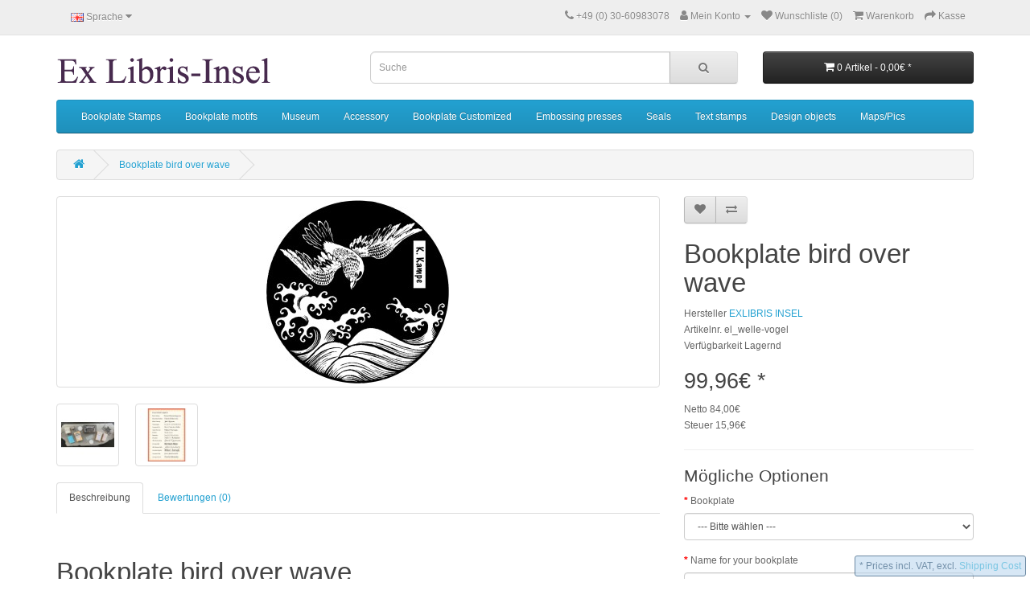

--- FILE ---
content_type: text/html; charset=utf-8
request_url: https://www.exlibris-insel.de/shop/bookplate-bird-wave
body_size: 9830
content:
<!DOCTYPE html>
<!--[if IE]><![endif]-->
<!--[if IE 8 ]><html dir="ltr" lang="de" class="ie8"><![endif]-->
<!--[if IE 9 ]><html dir="ltr" lang="de" class="ie9"><![endif]-->
<!--[if (gt IE 9)|!(IE)]><!-->
<html dir="ltr" lang="de">
<!--<![endif]-->
<head>
<meta charset="UTF-8" />
<meta name="viewport" content="width=device-width, initial-scale=1">
<meta http-equiv="X-UA-Compatible" content="IE=edge">
<title>Bookplate bird over wave (el welle-vogel) by www.exlibris-insel.de/shop</title>
<base href="https://www.exlibris-insel.de/shop/" />

<meta name="robots" content="index">			
			
<meta name="description" content="Here you will find from our category animals and art our bookplate bird over wave." />
<meta name="keywords" content= "bookplates, exlibris, stamps, birds, animals, waves, sea, japan" />
<link href="catalog/view/javascript/bootstrap/css/bootstrap.min.css" rel="stylesheet" media="screen" />
<link href="catalog/view/javascript/font-awesome/css/font-awesome.min.css" rel="stylesheet" type="text/css" />


<link href="catalog/view/theme/default/local_font/local_font.min.css" rel="preload" as="style" crossorigin />

<link href="catalog/view/theme/default/stylesheet/stylesheet.css" rel="stylesheet">
<link href="catalog/view/javascript/cookieconsent/cookieconsent.css" rel="stylesheet" media="print" onload="this.media='all'">
<link href="catalog/view/javascript/jquery/magnific/magnific-popup.css" type="text/css" rel="stylesheet" media="screen" />
<link href="catalog/view/javascript/jquery/datetimepicker/bootstrap-datetimepicker.min.css" type="text/css" rel="stylesheet" media="screen" />
<link href="catalog/view/javascript/jquery/swiper/css/swiper.min.css" type="text/css" rel="stylesheet" media="screen" />
<link href="catalog/view/javascript/jquery/swiper/css/opencart.css" type="text/css" rel="stylesheet" media="screen" />
<link href="catalog/view/javascript/jquery/owl-carousel/owl.carousel.css" type="text/css" rel="stylesheet" media="screen" />
<link href="catalog/view/theme/default/stylesheet/legal.css" type="text/css" rel="stylesheet" media="screen" />
  <link href="https://www.exlibris-insel.de/shop/bookplate-bird-wave" rel="canonical" />
  <link href="https://www.exlibris-insel.de/shop/image/catalog/katze.jpg" rel="icon" />
<script src="catalog/view/javascript/jquery/jquery-3.6.0.min.js" type="text/javascript"></script>
<script src="catalog/view/javascript/bootstrap/js/bootstrap.min.js" type="text/javascript"></script>
<script src="catalog/view/javascript/common.js" type="text/javascript"></script>
<script src="catalog/view/javascript/jquery/magnific/jquery.magnific-popup.min.js" type="text/javascript"></script>
<script src="catalog/view/javascript/jquery/datetimepicker/moment/moment.min.js" type="text/javascript"></script>
<script src="catalog/view/javascript/jquery/datetimepicker/moment/moment-with-locales.min.js" type="text/javascript"></script>
<script src="catalog/view/javascript/jquery/datetimepicker/bootstrap-datetimepicker.min.js" type="text/javascript"></script>
<script src="catalog/view/javascript/jquery/swiper/js/swiper.jquery.min.js" type="text/javascript"></script>
<script src="catalog/view/javascript/jquery/owl-carousel/owl.carousel.min.js" type="text/javascript"></script>

			<link rel="stylesheet" href="catalog/view/javascript/jquery.cluetip.css" type="text/css" />
			<script src="catalog/view/javascript/jquery.cluetip.js" type="text/javascript"></script>
			
			<script type="text/javascript">
				$(document).ready(function() {
				$('a.title').cluetip({splitTitle: '|'});
				  $('ol.rounded a:eq(0)').cluetip({splitTitle: '|', dropShadow: false, cluetipClass: 'rounded', showtitle: false});
				  $('ol.rounded a:eq(1)').cluetip({cluetipClass: 'rounded', dropShadow: false, showtitle: false, positionBy: 'mouse'});
				  $('ol.rounded a:eq(2)').cluetip({cluetipClass: 'rounded', dropShadow: false, showtitle: false, positionBy: 'bottomTop', topOffset: 70});
				  $('ol.rounded a:eq(3)').cluetip({cluetipClass: 'rounded', dropShadow: false, sticky: true, ajaxCache: false, arrows: true});
				  $('ol.rounded a:eq(4)').cluetip({cluetipClass: 'rounded', dropShadow: false});  
				});
			</script>
			

				
<meta property="og:type" content="product"/>
<meta property="og:title" content="Bookplate bird over wave"/>
<meta property="og:image" content="https://www.exlibris-insel.de/shop/image/cache/cache/1-1000/378/main/7134-ex-libris-vogel-uber-wellenexlibris-stempelel-welle-vogel-378-0-1-500x500.jpg"/>
<meta property="og:url" content="https://www.exlibris-insel.de/shop/bookplate-bird-wave"/>
<meta property="og:description" content="Here you will find from our category animals and art our bookplate bird over wave."/>
<meta property="product:price:amount" content="99,96"/>
<meta property="product:price:currency" content="EUR"/>
				<script type="application/ld+json">
				{ "@context" : "http://schema.org",
				  "@type" : "Organization",
				  "name" : "EXLIBRIS INSEL",
				  "url" : "https://www.exlibris-insel.de/shop/",
				  "logo" : "https://www.exlibris-insel.de/shop/image/catalog/exlibris-logo.png",
				  "contactPoint" : [
					{ "@type" : "ContactPoint",
					  "telephone" : "+49 (0) 30-60983078",
					  "contactType" : "customer service"
					} ] }
				</script>
							
</head>
<body class="product-product-378">
<nav id="top">
  <div class="container">
        <div class="pull-left">
<form action="https://www.exlibris-insel.de/shop/index.php?route=common/language/language" method="post" enctype="multipart/form-data" id="form-language">
  <div class="btn-group">
    <button class="btn btn-link dropdown-toggle" data-toggle="dropdown">
                    <img src="catalog/language/en-gb/en-gb.png" alt="English" title="English">
            <span class="hidden-xs hidden-sm hidden-md">Sprache</span> <i class="fa fa-caret-down"></i></button>
    <ul class="dropdown-menu">
            <li><button class="btn btn-link btn-block language-select" type="button" name="de-DE"><img src="catalog/language/de-DE/de-DE.png" alt="Deutsch" title="Deutsch" /> Deutsch</button></li>
            <li><button class="btn btn-link btn-block language-select" type="button" name="en-gb"><img src="catalog/language/en-gb/en-gb.png" alt="English" title="English" /> English</button></li>
          </ul>
  </div>
  <input type="hidden" name="code" value="" />
  <input type="hidden" name="redirect" value="https://www.exlibris-insel.de/shop/bookplate-bird-wave" />
</form>
</div>
    <div id="top-links" class="nav pull-right">
      <ul class="list-inline">
        <li><a href="https://www.exlibris-insel.de/shop/index.php?route=information/contact"><i class="fa fa-phone"></i></a> <span class="hidden-xs hidden-sm hidden-md">+49 (0) 30-60983078</span></li>
        <li class="dropdown"><a href="https://www.exlibris-insel.de/shop/index.php?route=account/account" title="Mein Konto" class="dropdown-toggle" data-toggle="dropdown"><i class="fa fa-user"></i> <span class="hidden-xs hidden-sm hidden-md">Mein Konto</span> <span class="caret"></span></a>
          <ul class="dropdown-menu dropdown-menu-right">
                        <li><a href="https://www.exlibris-insel.de/shop/index.php?route=account/register">Registrierung</a></li>
            <li><a href="https://www.exlibris-insel.de/shop/index.php?route=account/login">Anmelden</a></li>
                      </ul>
        </li>
        <li><a href="https://www.exlibris-insel.de/shop/index.php?route=account/wishlist" id="wishlist-total" title="Wunschliste (0)"><i class="fa fa-heart"></i> <span class="hidden-xs hidden-sm hidden-md">Wunschliste (0)</span></a></li>
        <li><a href="https://www.exlibris-insel.de/shop/index.php?route=checkout/cart" title="Warenkorb"><i class="fa fa-shopping-cart"></i> <span class="hidden-xs hidden-sm hidden-md">Warenkorb</span></a></li>
        <li><a href="https://www.exlibris-insel.de/shop/index.php?route=checkout/checkout" title="Kasse"><i class="fa fa-share"></i> <span class="hidden-xs hidden-sm hidden-md">Kasse</span></a></li>
      </ul>
    </div>
  </div>
</nav>
<header>
  <div class="container">
    <div class="row">
      <div class="col-sm-4">
        <div id="logo">
                    <a href="https://www.exlibris-insel.de/shop/"><img src="https://www.exlibris-insel.de/shop/image/catalog/exlibris-logo.png" title="EXLIBRIS INSEL" alt="EXLIBRIS INSEL" class="img-responsive" /></a>
                  </div>
      </div>
      <div class="col-sm-5"><div id="search" class="input-group">
  <input type="text" name="search" value="" placeholder="Suche" class="form-control input-lg" />
  <span class="input-group-btn">
    <button type="button" class="btn btn-default btn-lg"><i class="fa fa-search"></i></button>
  </span>
</div>      </div>
      <div class="col-sm-3"><div id="cart" class="btn-group btn-block">
  <button type="button" data-toggle="dropdown" data-loading-text="Lade .." class="btn btn-inverse btn-block btn-lg dropdown-toggle"><i class="fa fa-shopping-cart"></i> <span id="cart-total">0 Artikel - 0,00€&nbsp;*</span></button>
  <ul class="dropdown-menu pull-right">
        <li>
      <p class="text-center">Warenkorb ist noch leer.</p>
    </li>
      </ul>
</div>
</div>
    </div>
  </div>
</header>
<div class="container">
  <nav id="menu" class="navbar">
    <div class="navbar-header"><span id="category" class="visible-xs">Kategorien</span>
      <button type="button" class="btn btn-navbar navbar-toggle" data-toggle="collapse" data-target=".navbar-ex1-collapse"><i class="fa fa-bars"></i></button>
    </div>
    <div class="collapse navbar-collapse navbar-ex1-collapse">
      <ul class="nav navbar-nav">
                        <li class="dropdown"><a href="https://www.exlibris-insel.de/shop/bookplate-stamps" class="dropdown-toggle" data-toggle="dropdown">Bookplate Stamps</a>
          <div class="dropdown-menu">
            <div class="dropdown-inner">
                            <ul class="list-unstyled">
                                <li><a href="https://www.exlibris-insel.de/shop/bookplate-stamps/bookplate-stamps-page1">Bookplates page 1</a></li>
                                <li><a href="https://www.exlibris-insel.de/shop/bookplate-stamps/bookplate-stamps-page2">Bookplates page 2</a></li>
                                <li><a href="https://www.exlibris-insel.de/shop/bookplate-stamps/bookplate-stamps-page3">Bookplates page 3</a></li>
                                <li><a href="https://www.exlibris-insel.de/shop/bookplate-stamps/bookplate-stamps-page4">Bookplates page 4</a></li>
                              </ul>
                          </div>
            <a href="https://www.exlibris-insel.de/shop/bookplate-stamps" class="see-all">Alle Bookplate Stamps</a> </div>
        </li>
                                <li class="dropdown"><a href="https://www.exlibris-insel.de/shop/bookplate-motive-categories" class="dropdown-toggle" data-toggle="dropdown">Bookplate motifs</a>
          <div class="dropdown-menu">
            <div class="dropdown-inner">
                            <ul class="list-unstyled">
                                <li><a href="https://www.exlibris-insel.de/shop/bookplate-motive-categories/bookplate-aegypten">Egypt</a></li>
                                <li><a href="https://www.exlibris-insel.de/shop/bookplate-motive-categories/allegories">Allegories</a></li>
                                <li><a href="https://www.exlibris-insel.de/shop/bookplate-motive-categories/exlibris-architektur">Architecture</a></li>
                                <li><a href="https://www.exlibris-insel.de/shop/bookplate-motive-categories/doctors">Doctors</a></li>
                                <li><a href="https://www.exlibris-insel.de/shop/bookplate-motive-categories/astrology">Astrology</a></li>
                                <li><a href="https://www.exlibris-insel.de/shop/bookplate-motive-categories/banner-en">Banner</a></li>
                                <li><a href="https://www.exlibris-insel.de/shop/bookplate-motive-categories/books">Books</a></li>
                                <li><a href="https://www.exlibris-insel.de/shop/bookplate-motive-categories/bookplates-letters-initials">Letter</a></li>
                              </ul>
                            <ul class="list-unstyled">
                                <li><a href="https://www.exlibris-insel.de/shop/bookplate-motive-categories/fantasy">Fantasy</a></li>
                                <li><a href="https://www.exlibris-insel.de/shop/bookplate-motive-categories/art-nouveau">Art Nouveau</a></li>
                                <li><a href="https://www.exlibris-insel.de/shop/bookplate-motive-categories/lawyers">Lawyers</a></li>
                                <li><a href="https://www.exlibris-insel.de/shop/bookplate-motive-categories/cats">Cats</a></li>
                                <li><a href="https://www.exlibris-insel.de/shop/bookplate-motive-categories/passion">Passion</a></li>
                                <li><a href="https://www.exlibris-insel.de/shop/bookplate-motive-categories/logo-brand">Logo</a></li>
                                <li><a href="https://www.exlibris-insel.de/shop/bookplate-motive-categories/medicine">Medicine</a></li>
                                <li><a href="https://www.exlibris-insel.de/shop/bookplate-motive-categories/man">Man</a></li>
                              </ul>
                            <ul class="list-unstyled">
                                <li><a href="https://www.exlibris-insel.de/shop/bookplate-motive-categories/monograms-letters">Monograms</a></li>
                                <li><a href="https://www.exlibris-insel.de/shop/bookplate-motive-categories/music">Music</a></li>
                                <li><a href="https://www.exlibris-insel.de/shop/bookplate-motive-categories/mythology">Mythology</a></li>
                                <li><a href="https://www.exlibris-insel.de/shop/bookplate-motive-categories/nature">Nature</a></li>
                                <li><a href="https://www.exlibris-insel.de/shop/bookplate-motive-categories/nautical science">Nautical Science</a></li>
                                <li><a href="https://www.exlibris-insel.de/shop/bookplate-motive-categories/fauna">Plants</a></li>
                                <li><a href="https://www.exlibris-insel.de/shop/bookplate-motive-categories/pharmacy">Pharmacy</a></li>
                                <li><a href="https://www.exlibris-insel.de/shop/bookplate-motive-categories/religion-en">Religion</a></li>
                              </ul>
                            <ul class="list-unstyled">
                                <li><a href="https://www.exlibris-insel.de/shop/bookplate-motive-categories/aphorism">Aphorism</a></li>
                                <li><a href="https://www.exlibris-insel.de/shop/bookplate-motive-categories/zodiacal-sign">Zodiac Signs</a></li>
                                <li><a href="https://www.exlibris-insel.de/shop/bookplate-motive-categories/symbolism">Symbols</a></li>
                                <li><a href="https://www.exlibris-insel.de/shop/bookplate-motive-categories/animals">Animals</a></li>
                                <li><a href="https://www.exlibris-insel.de/shop/bookplate-motive-categories/bookplate-birds">Birds</a></li>
                                <li><a href="https://www.exlibris-insel.de/shop/bookplate-motive-categories/coat-of-arms">Emblems</a></li>
                                <li><a href="https://www.exlibris-insel.de/shop/bookplate-motive-categories/science">Science</a></li>
                              </ul>
                          </div>
            <a href="https://www.exlibris-insel.de/shop/bookplate-motive-categories" class="see-all">Alle Bookplate motifs</a> </div>
        </li>
                                <li class="dropdown"><a href="https://www.exlibris-insel.de/shop/museum-shop" class="dropdown-toggle" data-toggle="dropdown">Museum</a>
          <div class="dropdown-menu">
            <div class="dropdown-inner">
                            <ul class="list-unstyled">
                                <li><a href="https://www.exlibris-insel.de/shop/museum-shop/aboriginal-art">Aboriginal Art</a></li>
                                <li><a href="https://www.exlibris-insel.de/shop/museum-shop/aviation-aircrafts">Aviation</a></li>
                                <li><a href="https://www.exlibris-insel.de/shop/museum-shop/compasses">Compasses</a></li>
                                <li><a href="https://www.exlibris-insel.de/shop/museum-shop/furnitures">Furniture</a></li>
                                <li><a href="https://www.exlibris-insel.de/shop/museum-shop/games">Games</a></li>
                                <li><a href="https://www.exlibris-insel.de/shop/museum-shop/globes">Globes</a></li>
                                <li><a href="https://www.exlibris-insel.de/shop/museum-shop/admirality-lamp">Lamps</a></li>
                                <li><a href="https://www.exlibris-insel.de/shop/museum-shop/masks">Masks</a></li>
                                <li><a href="https://www.exlibris-insel.de/shop/museum-shop/hot-air-balloon">Models hot air balloons</a></li>
                                <li><a href="https://www.exlibris-insel.de/shop/museum-shop/notebooks">Notebooks</a></li>
                                <li><a href="https://www.exlibris-insel.de/shop/museum-shop/sailingships">Sailing Ships</a></li>
                                <li><a href="https://www.exlibris-insel.de/shop/museum-shop/sculptures">Sculptures</a></li>
                                <li><a href="https://www.exlibris-insel.de/shop/museum-shop/models sculptures-architecture">Sculptures Models</a></li>
                                <li><a href="https://www.exlibris-insel.de/shop/museum-shop/classic-watches">Watches</a></li>
                              </ul>
                          </div>
            <a href="https://www.exlibris-insel.de/shop/museum-shop" class="see-all">Alle Museum</a> </div>
        </li>
                                <li class="dropdown"><a href="https://www.exlibris-insel.de/shop/accessory" class="dropdown-toggle" data-toggle="dropdown">Accessory</a>
          <div class="dropdown-menu">
            <div class="dropdown-inner">
                            <ul class="list-unstyled">
                                <li><a href="https://www.exlibris-insel.de/shop/accessory/book-end">Bookends</a></li>
                                <li><a href="https://www.exlibris-insel.de/shop/accessory/calligraphy">Calligraphy</a></li>
                                <li><a href="https://www.exlibris-insel.de/shop/accessory/inkpads">Ink Pads</a></li>
                                <li><a href="https://www.exlibris-insel.de/shop/accessory/mobile">Mobile</a></li>
                                <li><a href="https://www.exlibris-insel.de/shop/accessory/sundials">Sundials</a></li>
                                <li><a href="https://www.exlibris-insel.de/shop/accessory/skyhooks">Skyhooks</a></li>
                              </ul>
                          </div>
            <a href="https://www.exlibris-insel.de/shop/accessory" class="see-all">Alle Accessory</a> </div>
        </li>
                                <li><a href="https://www.exlibris-insel.de/shop/bookplate-custom-manufacturing">Bookplate Customized</a></li>
                                <li><a href="https://www.exlibris-insel.de/shop/embossing-presses">Embossing presses</a></li>
                                <li><a href="https://www.exlibris-insel.de/shop/seals-monograms">Seals</a></li>
                                <li class="dropdown"><a href="https://www.exlibris-insel.de/shop/text-stamps" class="dropdown-toggle" data-toggle="dropdown">Text stamps</a>
          <div class="dropdown-menu">
            <div class="dropdown-inner">
                            <ul class="list-unstyled">
                                <li><a href="https://www.exlibris-insel.de/shop/text-stamps/adress-stamps">Address stamp</a></li>
                                <li><a href="https://www.exlibris-insel.de/shop/text-stamps/symbol-stamps">Symbol Stamps</a></li>
                              </ul>
                          </div>
            <a href="https://www.exlibris-insel.de/shop/text-stamps" class="see-all">Alle Text stamps</a> </div>
        </li>
                                <li><a href="https://www.exlibris-insel.de/shop/design-objects">Design objects</a></li>
                                <li><a href="https://www.exlibris-insel.de/shop/maps-books-images">Maps/Pics</a></li>
                      </ul>
    </div>
  </nav>
</div>
<div class="container">
  <ul class="breadcrumb">
        <li><a href="https://www.exlibris-insel.de/shop/"><i class="fa fa-home"></i></a></li>
        <li><a href="https://www.exlibris-insel.de/shop/bookplate-bird-wave">Bookplate bird over wave</a></li>
      </ul>
  <div class="row">                <div id="content" class="col-sm-12">      <div class="row">
                                <div class="col-sm-8">
                    <ul class="thumbnails">
                        <li><a class="thumbnail" href="https://www.exlibris-insel.de/shop/image/cache/cache/1-1000/378/main/7134-ex-libris-vogel-uber-wellenexlibris-stempelel-welle-vogel-378-0-1-500x500.jpg" title="Bookplate bird over wave (el welle-vogel) by www.exlibris-insel.de"><img src="https://www.exlibris-insel.de/shop/image/cache/cache/1-1000/378/main/7134-ex-libris-vogel-uber-wellenexlibris-stempelel-welle-vogel-378-0-1-228x228.jpg" title="Bookplate bird over wave (el welle-vogel) by www.exlibris-insel.de" alt="Bookplate bird over wave (el welle-vogel) by www.exlibris-insel.de/shop" /></a></li>
                                                <li class="image-additional"><a class="thumbnail" href="https://www.exlibris-insel.de/shop/image/cache/cache/1-1000/378/additional/eff1-ex-libris-bibliothekexlibris-stempelel-buecherwurm-a9981-0-1-500x500.jpg" title="Bookplate bird over wave (el welle-vogel) by www.exlibris-insel.de"> <img src="https://www.exlibris-insel.de/shop/image/cache/cache/1-1000/378/additional/eff1-ex-libris-bibliothekexlibris-stempelel-buecherwurm-a9981-0-1-74x74.jpg" title="Bookplate bird over wave (el welle-vogel) by www.exlibris-insel.de" alt="Bookplate bird over wave (el welle-vogel) by www.exlibris-insel.de/shop" /></a></li>
                        <li class="image-additional"><a class="thumbnail" href="https://www.exlibris-insel.de/shop/image/cache/cache/1-1000/378/additional/4ad9-ex-libris-bibliothekexlibris-stempelel-buecherwurm-a9982-0-1-500x500.jpg" title="Bookplate bird over wave (el welle-vogel) by www.exlibris-insel.de"> <img src="https://www.exlibris-insel.de/shop/image/cache/cache/1-1000/378/additional/4ad9-ex-libris-bibliothekexlibris-stempelel-buecherwurm-a9982-0-1-74x74.jpg" title="Bookplate bird over wave (el welle-vogel) by www.exlibris-insel.de" alt="Bookplate bird over wave (el welle-vogel) by www.exlibris-insel.de/shop" /></a></li>
                                  </ul>
                    <ul class="nav nav-tabs">
            <li class="active"><a href="#tab-description" data-toggle="tab">Beschreibung</a></li>
                                    <li><a href="#tab-review" data-toggle="tab">Bewertungen (0)</a></li>
                      </ul>
          <div class="tab-content">
            <div class="tab-pane active" id="tab-description"><p><br></p><div><div><h1>Bookplate bird over wave<br></h1><div><div><br></div><div id="item-thumbs">&nbsp;♥ A nice Ex Libris&nbsp; <span class="short_text" id="result_box" lang="en"><span class="hps">from the</span> <span class="hps">category animalsl and art</span></span>. <span class="short_text" id="result_box" lang="en"><span class="hps">You can customize</span> <span class="hps">the</span> <span class="hps">text</span> <span class="hps">in the</span> <span class="hps">bookplate</span></span>. <span id="result_box" lang="en"><span class="hps">Please </span><span class="hps">enter your</span> <span class="hps">desired name</span> <span class="hps">in the order</span> <span class="hps">in</span> <span class="hps">the</span> <span class="hps">text box provided</span></span>. <span class="short_text" id="result_box" lang="en"><span class="hps">The</span> <span class="hps">stamp</span> <span class="hps">size</span> <span class="hps">is Ø </span></span>2,36 ", <span class="short_text" id="result_box" lang="en"><span class="hps">the label size</span> 4.13 <span class="hps">x 2.91</span> <span class="hps">"</span></span>. <span class="short_text" id="result_box" lang="en"><span class="hps">Custom</span> <span class="hps">sizes</span> <span class="hps">are</span> <span class="hps">available for additional charge</span></span>.</div><div><br></div><div><div class="almost_half_cell" id="gt-res-content"><div dir="ltr" style="zoom:1"><span class="short_text" id="result_box" lang="en"><span class="hps">With our</span> <span class="hps">Ex Libris</span> <span class="hps">products</span> <span class="hps">you can choose from</span></span>&nbsp; -- 1. <span class="short_text" id="result_box" lang="en"><span class="hps">a stamp</span> with <span class="hps">a typical</span> punch handle <span class="hps">or</span></span>&nbsp; -- 2. <span class="short_text" id="result_box" lang="en">a stamp on <span class="hps">a hardwood mount grasp</span><span class="hps">&nbsp;</span></span> -- 3. <span class="short_text" id="result_box" lang="en"><span class="hps">a digital</span> <span class="hps">label print</span> <span class="hps">in the</span> <span class="hps">size </span></span><span class="short_text" id="result_box" lang="en">4.13 <span class="hps">x 2.91 inch</span></span>, 200 pcs, <span class="short_text" id="result_box" lang="en"><span class="hps">paper color</span></span>: white, <span class="short_text" id="result_box" lang="en"><span class="hps">each 8</span> <span class="hps">motifs on a </span></span>8.27<span class="short_text" id="result_box" lang="en"><span class="hps"> x </span></span>11.69<span class="short_text" id="result_box" lang="en"><span class="hps"> inch</span> <span class="hps">sheet</span></span> or&nbsp; -- 4. <span id="result_box" lang="en"><span class="hps">a letter</span> <span class="hps">print</span> <span class="hps">on handmade paper</span> <span class="hps">or</span> <span class="hps">fine paper</span><span>, paper color</span> <span class="hps">cream</span><span>, ecru</span> <span class="hps">or</span> <span class="hps">chamois</span><span>, 250 labels,</span> <span class="hps">individually cut</span></span>. <span class="short_text" id="result_box" lang="en"><span class="hps">Our products are manufactured</span> <span class="hps">in the best quality</span></span>.</div></div></div><div><br></div><div><span id="result_box" lang="en"><span class="hps">All our</span> bookplates<span class="hps"> are</span> <span class="hps">available on request</span> <span class="hps">in a variety of </span></span><span class="short_text" id="result_box" lang="en"><span class="hps">printing processes</span></span> <span class="short_text" id="result_box" lang="en"><span class="hps">and</span> <span class="hps">paper types</span></span>.</div><div><br></div><div><span id="result_box" lang="en"><span class="hps">Our</span> <span class="hps">acid-free</span> <span class="hps">ink pad and</span> <span class="hps">solvent-free</span> <span class="hps">adhesive</span> <span class="hps">paper</span> <span class="hps">can be found </span></span> <a data-cke-saved-href="/shop/index.php?route=product/category&amp;path=68_69" href="https://www.exlibris-insel.de/shop/en-gb/accessory/inkpads/">here</a>.</div><div><br></div><div><span id="result_box" lang="en"><span class="hps">Please </span></span><a data-cke-saved-href="/shop/index.php?route=information/contact" href="https://www.exlibris-insel.de/shop/index.php?route=information/contact">contact</a><span id="result_box" lang="en"><span class="hps"> us</span> <span class="hps">if</span> <span class="hps">you have any questions</span><span>, ideas or suggestions</span><span>.</span></span></div></div></div></div><p><br></p><p><br></p><p><br></p></div>
                                    <div class="tab-pane" id="tab-review">
              <form class="form-horizontal" id="form-review">
                <div id="review"></div>
                <h2>+ Bewertung</h2>
                                <div class="form-group required">
                  <div class="col-sm-12">
                    <label class="control-label" for="input-name">Mein Name</label>
                    <input type="text" name="name" value="" id="input-name" class="form-control" />
                  </div>
                </div>
                <div class="form-group required">
                  <div class="col-sm-12">
                    <label class="control-label" for="input-review">Meine Bewertung</label>
                    <textarea name="text" rows="5" id="input-review" class="form-control"></textarea>
                    <div class="help-block"><span class="text-danger">Hinweis:</span> HTML ist nicht verfügbar!</div>
                  </div>
                </div>
                <div class="form-group required">
                  <div class="col-sm-12">
                    <label class="control-label">Bewertung</label>
                    &nbsp;&nbsp;&nbsp; Weniger Gut&nbsp;
                    <input type="radio" name="rating" value="1" />
                    &nbsp;
                    <input type="radio" name="rating" value="2" />
                    &nbsp;
                    <input type="radio" name="rating" value="3" />
                    &nbsp;
                    <input type="radio" name="rating" value="4" />
                    &nbsp;
                    <input type="radio" name="rating" value="5" />
                    &nbsp;Gut</div>
                </div>
                                <div class="buttons clearfix">
                  <div class="pull-right">
                    <button type="button" id="button-review" data-loading-text="Lade .." class="btn btn-primary">Weiter</button>
                  </div>
                </div>
                              </form>
            </div>
                      </div>
        </div>
                                <div class="col-sm-4">
          <div class="btn-group">
            <button type="button" data-toggle="tooltip" class="btn btn-default" title="+ Wunschliste" onclick="wishlist.add('378');"><i class="fa fa-heart"></i></button>
            <button type="button" data-toggle="tooltip" class="btn btn-default" title="+ Vergleich" onclick="compare.add('378');"><i class="fa fa-exchange"></i></button>
          </div>

			
								<span xmlns:v="http://rdf.data-vocabulary.org/#">
								<span typeof="v:Breadcrumb"><a rel="v:url" property="v:title" href="https://www.exlibris-insel.de/shop/bookplate-stamps" alt="Bookplate Stamps"></a></span>
								</span>
								<span itemscope itemtype="http://schema.org/Product">
				<meta itemprop="url" content="https://www.exlibris-insel.de/shop/bookplate-bird-wave" >
				<meta itemprop="name" content="Bookplate bird over wave" >
				<meta itemprop="model" content="el_welle-vogel" >
				<meta itemprop="manufacturer" content="EXLIBRIS INSEL" >

								<meta itemprop="image" content="https://www.exlibris-insel.de/shop/image/cache/cache/1-1000/378/main/7134-ex-libris-vogel-uber-wellenexlibris-stempelel-welle-vogel-378-0-1-228x228.jpg" >
				
								<meta itemprop="image" content="https://www.exlibris-insel.de/shop/image/cache/cache/1-1000/378/additional/eff1-ex-libris-bibliothekexlibris-stempelel-buecherwurm-a9981-0-1-74x74.jpg" >
								<meta itemprop="image" content="https://www.exlibris-insel.de/shop/image/cache/cache/1-1000/378/additional/4ad9-ex-libris-bibliothekexlibris-stempelel-buecherwurm-a9982-0-1-74x74.jpg" >
				
								<span itemprop="offers" itemscope itemtype="http://schema.org/Offer">
				<meta itemprop="price" content="99,96" />
				<meta itemprop="priceCurrency" content="EUR" />
				<link itemprop="availability" href="http://schema.org/InStock" />
				</span>
				
				
				</span>
				            
			
          <h1>Bookplate bird over wave</h1>
          <ul class="list-unstyled">
                        <li>Hersteller <a href="https://www.exlibris-insel.de/shop/exlibris-insel-en-gb">EXLIBRIS INSEL</a></li>
                        <li>Artikelnr. el_welle-vogel</li>
                        <li>Verfügbarkeit Lagernd</li>
          </ul>
                    <ul class="list-unstyled">
                        <li>
              <h2><span class="priceValue">99,96€&nbsp;*</span></h2>
            </li>
                                    <li>Netto <span class="taxValue">84,00€</span></li>
            
                
			<li class="taxonly" style="list-style-type: none;">Steuer&nbsp;<span class="taxOnlyValue" style="display: inline;">15,96€</span></li>				
            
                                  </ul>
                    <div id="product">
                        <hr>
            <h3>Mögliche Optionen</h3>
                                    <div class="form-group required">
              <label class="control-label" for="input-option1104">Bookplate</label>
              <select name="option[1104]" id="input-option1104" class="form-control">
                <option value=""> --- Bitte wählen --- </option>
                                <option value="1000">on stamp on typical stamp grasp                                </option>
                                <option value="1001">on stamp on hardwood mount grasp                                </option>
                                <option value="1002">in digital printing on 200 labels, 8 pcs on 8.27x11.69 inch sheet                                (+9,52€&nbsp;*)
                                </option>
                              </select>
            </div>
                                                                                                                                                                                    <div class="form-group required">
              <label class="control-label" for="input-option1102">Name for your bookplate</label>
              <input type="text" name="option[1102]" value="" placeholder="Name for your bookplate" id="input-option1102" class="form-control" />
            </div>
                                                                                                                                                            <div class="form-group">
              <label class="control-label" for="input-option1103">Comments</label>
              <textarea name="option[1103]" rows="5" placeholder="Comments" id="input-option1103" class="form-control"></textarea>
            </div>
                                                                                                            <div class="form-group">
              <label class="control-label" for="input-quantity">Menge</label>
              <input type="text" name="quantity" value="1" size="2" id="input-quantity" class="form-control" />
              <input type="hidden" name="product_id" value="378" />
              <br />
              <button type="button" id="button-cart" data-loading-text="Lade .." class="btn btn-primary btn-lg btn-block">+ Warenkorb</button>
            </div>
                      </div>
                    <div class="rating">
            <p>
                                          <span class="fa fa-stack"><i class="fa fa-star-o fa-stack-1x"></i></span>
                                                        <span class="fa fa-stack"><i class="fa fa-star-o fa-stack-1x"></i></span>
                                                        <span class="fa fa-stack"><i class="fa fa-star-o fa-stack-1x"></i></span>
                                                        <span class="fa fa-stack"><i class="fa fa-star-o fa-stack-1x"></i></span>
                                                        <span class="fa fa-stack"><i class="fa fa-star-o fa-stack-1x"></i></span>
                                          <a href="" onclick="$('a[href=\'#tab-review\']').trigger('click'); return false;">0 Bewertungen</a> / <a href="" onclick="$('a[href=\'#tab-review\']').trigger('click'); return false;">+ Bewertung</a></p>
            <hr>
            



          </div>
                  </div>
      </div>
            <h3>Ähnliche Produkte</h3>
      <div class="row">
                                                <div class="col-xs-6 col-sm-3">
          <div class="product-thumb transition">
            <div class="image"><a href="https://www.exlibris-insel.de/shop/bookplate-eagle-and-sea"><img src="https://www.exlibris-insel.de/shop/image/cache/cache/1-1000/60/main/4a82-ex-libris-adler-und-meerexlibris-stempelel-adl-01-60-0-1-200x200.jpg" alt="Bookplate Eagle and Sea" title="Bookplate Eagle and Sea" class="img-responsive" /></a></div>
            <div class="caption">
              <h4><a href="https://www.exlibris-insel.de/shop/bookplate-eagle-and-sea">Bookplate Eagle and Sea</a></h4>
              <p>Bookplate Eagle and Sea♥ A nice Ex Libris&nbsp; from the category animals and books. You can customi..</p>
                                          <p class="price">
                                99,96€&nbsp;*                                                <span class="price-tax">Netto 84,00€</span>
                              </p>
                          </div>
            <div class="button-group">
              <button type="button" onclick="cart.add('60', '1');"><span class="hidden-xs hidden-sm hidden-md">+ Warenkorb</span> <i class="fa fa-shopping-cart"></i></button>
              <button type="button" data-toggle="tooltip" title="+ Wunschliste" onclick="wishlist.add('60');"><i class="fa fa-heart"></i></button>
              <button type="button" data-toggle="tooltip" title="+ Vergleich" onclick="compare.add('60');"><i class="fa fa-exchange"></i></button>
            </div>
          </div>
        </div>
                                                        <div class="col-xs-6 col-sm-3">
          <div class="product-thumb transition">
            <div class="image"><a href="https://www.exlibris-insel.de/shop/bookplate-owl"><img src="https://www.exlibris-insel.de/shop/image/cache/cache/1-1000/101/main/cbb2-ex-libris-euleexlibris-stempelel-eu-to-charlemagnestd-101-0-1-200x200.jpg" alt="Bookplate Owl" title="Bookplate Owl" class="img-responsive" /></a></div>
            <div class="caption">
              <h4><a href="https://www.exlibris-insel.de/shop/bookplate-owl">Bookplate Owl</a></h4>
              <p>Bookplate Owl with a book&nbsp;♥ A nice Ex Libris&nbsp; from the category animals, owls. You can cus..</p>
                            <div class="rating">
                                                <span class="fa fa-stack"><i class="fa fa-star fa-stack-1x"></i><i class="fa fa-star-o fa-stack-1x"></i></span>
                                                                <span class="fa fa-stack"><i class="fa fa-star fa-stack-1x"></i><i class="fa fa-star-o fa-stack-1x"></i></span>
                                                                <span class="fa fa-stack"><i class="fa fa-star fa-stack-1x"></i><i class="fa fa-star-o fa-stack-1x"></i></span>
                                                                <span class="fa fa-stack"><i class="fa fa-star fa-stack-1x"></i><i class="fa fa-star-o fa-stack-1x"></i></span>
                                                                <span class="fa fa-stack"><i class="fa fa-star fa-stack-1x"></i><i class="fa fa-star-o fa-stack-1x"></i></span>
                                              </div>
                                          <p class="price">
                                120,00€&nbsp;*                                                <span class="price-tax">Netto 100,84€</span>
                              </p>
                          </div>
            <div class="button-group">
              <button type="button" onclick="cart.add('101', '1');"><span class="hidden-xs hidden-sm hidden-md">+ Warenkorb</span> <i class="fa fa-shopping-cart"></i></button>
              <button type="button" data-toggle="tooltip" title="+ Wunschliste" onclick="wishlist.add('101');"><i class="fa fa-heart"></i></button>
              <button type="button" data-toggle="tooltip" title="+ Vergleich" onclick="compare.add('101');"><i class="fa fa-exchange"></i></button>
            </div>
          </div>
        </div>
                                                        <div class="col-xs-6 col-sm-3">
          <div class="product-thumb transition">
            <div class="image"><a href="https://www.exlibris-insel.de/shop/bookplate-owl-noctua"><img src="https://www.exlibris-insel.de/shop/image/cache/cache/1-1000/102/main/b66d-ex-libris-eule-noctuaexlibris-stempelel-noctua-102-0-1-200x200.jpg" alt="Bookplate Owl Noctua" title="Bookplate Owl Noctua" class="img-responsive" /></a></div>
            <div class="caption">
              <h4><a href="https://www.exlibris-insel.de/shop/bookplate-owl-noctua">Bookplate Owl Noctua</a></h4>
              <p>Bookplate Owl Noctua♥ A nice Ex Libris&nbsp; from the category animals, birds, owls. You can customi..</p>
                                          <p class="price">
                                99,96€&nbsp;*                                                <span class="price-tax">Netto 84,00€</span>
                              </p>
                          </div>
            <div class="button-group">
              <button type="button" onclick="cart.add('102', '1');"><span class="hidden-xs hidden-sm hidden-md">+ Warenkorb</span> <i class="fa fa-shopping-cart"></i></button>
              <button type="button" data-toggle="tooltip" title="+ Wunschliste" onclick="wishlist.add('102');"><i class="fa fa-heart"></i></button>
              <button type="button" data-toggle="tooltip" title="+ Vergleich" onclick="compare.add('102');"><i class="fa fa-exchange"></i></button>
            </div>
          </div>
        </div>
                                                        <div class="col-xs-6 col-sm-3">
          <div class="product-thumb transition">
            <div class="image"><a href="https://www.exlibris-insel.de/shop/bookplate-owl-on-branch"><img src="https://www.exlibris-insel.de/shop/image/cache/cache/1-1000/104/main/0954-ex-libris-eule-auf-astexlibris-stempelel-eule-5-104-0-1-200x200.jpg" alt="Bookplate Owl on Branch" title="Bookplate Owl on Branch" class="img-responsive" /></a></div>
            <div class="caption">
              <h4><a href="https://www.exlibris-insel.de/shop/bookplate-owl-on-branch">Bookplate Owl on Branch</a></h4>
              <p>Bookplate Owl on Branch&nbsp;♥ A nice Ex Libris&nbsp; from the category animals. The stamp size is 2..</p>
                                          <p class="price">
                                60,00€&nbsp;*                                                <span class="price-tax">Netto 50,42€</span>
                              </p>
                          </div>
            <div class="button-group">
              <button type="button" onclick="cart.add('104', '1');"><span class="hidden-xs hidden-sm hidden-md">+ Warenkorb</span> <i class="fa fa-shopping-cart"></i></button>
              <button type="button" data-toggle="tooltip" title="+ Wunschliste" onclick="wishlist.add('104');"><i class="fa fa-heart"></i></button>
              <button type="button" data-toggle="tooltip" title="+ Vergleich" onclick="compare.add('104');"><i class="fa fa-exchange"></i></button>
            </div>
          </div>
        </div>
                <div class="clearfix visible-md"></div>
                                                        <div class="col-xs-6 col-sm-3">
          <div class="product-thumb transition">
            <div class="image"><a href="https://www.exlibris-insel.de/shop/bookplate-owl-in-art-nouveau-frame"><img src="https://www.exlibris-insel.de/shop/image/cache/cache/1-1000/105/main/d2fa-ex-libris-eule-in-jugendstilrahmenexlibris-stempelel-rajug-07-eu-105-0-1-200x200.jpg" alt="Bookplate Owl in Art Nouveau Frame" title="Bookplate Owl in Art Nouveau Frame" class="img-responsive" /></a></div>
            <div class="caption">
              <h4><a href="https://www.exlibris-insel.de/shop/bookplate-owl-in-art-nouveau-frame">Bookplate Owl in Art Nouveau Frame</a></h4>
              <p>Bookplate Owl in Art Nouveau Frame♥ A nice Ex Libris&nbsp; from the category animals, owls. You can ..</p>
                                          <p class="price">
                                120,00€&nbsp;*                                                <span class="price-tax">Netto 100,84€</span>
                              </p>
                          </div>
            <div class="button-group">
              <button type="button" onclick="cart.add('105', '1');"><span class="hidden-xs hidden-sm hidden-md">+ Warenkorb</span> <i class="fa fa-shopping-cart"></i></button>
              <button type="button" data-toggle="tooltip" title="+ Wunschliste" onclick="wishlist.add('105');"><i class="fa fa-heart"></i></button>
              <button type="button" data-toggle="tooltip" title="+ Vergleich" onclick="compare.add('105');"><i class="fa fa-exchange"></i></button>
            </div>
          </div>
        </div>
                                                        <div class="col-xs-6 col-sm-3">
          <div class="product-thumb transition">
            <div class="image"><a href="https://www.exlibris-insel.de/shop/bookplate-raven-with-book"><img src="https://www.exlibris-insel.de/shop/image/cache/cache/1-1000/183/main/2abc-ex-libris-rabe-mit-buchexlibris-stempelel-ra-bu-183-0-1-200x200.jpg" alt="Bookplate Raven with Book" title="Bookplate Raven with Book" class="img-responsive" /></a></div>
            <div class="caption">
              <h4><a href="https://www.exlibris-insel.de/shop/bookplate-raven-with-book">Bookplate Raven with Book</a></h4>
              <p>Bookplate Raven with a book♥ A nice Ex Libris&nbsp; from the category animals. You can customize the..</p>
                                          <p class="price">
                                99,96€&nbsp;*                                                <span class="price-tax">Netto 84,00€</span>
                              </p>
                          </div>
            <div class="button-group">
              <button type="button" onclick="cart.add('183', '1');"><span class="hidden-xs hidden-sm hidden-md">+ Warenkorb</span> <i class="fa fa-shopping-cart"></i></button>
              <button type="button" data-toggle="tooltip" title="+ Wunschliste" onclick="wishlist.add('183');"><i class="fa fa-heart"></i></button>
              <button type="button" data-toggle="tooltip" title="+ Vergleich" onclick="compare.add('183');"><i class="fa fa-exchange"></i></button>
            </div>
          </div>
        </div>
                                                        <div class="col-xs-6 col-sm-3">
          <div class="product-thumb transition">
            <div class="image"><a href="https://www.exlibris-insel.de/shop/bookplate-justice-raven-with-libra"><img src="https://www.exlibris-insel.de/shop/image/cache/cache/1-1000/184/main/f64b-ex-libris-rabe-mit-waageexlibris-stempelel-ju-099-184-0-1-200x200.jpg" alt="Bookplate Justice Raven with Libra" title="Bookplate Justice Raven with Libra" class="img-responsive" /></a></div>
            <div class="caption">
              <h4><a href="https://www.exlibris-insel.de/shop/bookplate-justice-raven-with-libra">Bookplate Justice Raven with Libra</a></h4>
              <p>Ex Libris Raven with Libra♥ A nice Ex Libris&nbsp; from the category justice. You can customize the ..</p>
                                          <p class="price">
                                99,96€&nbsp;*                                                <span class="price-tax">Netto 84,00€</span>
                              </p>
                          </div>
            <div class="button-group">
              <button type="button" onclick="cart.add('184', '1');"><span class="hidden-xs hidden-sm hidden-md">+ Warenkorb</span> <i class="fa fa-shopping-cart"></i></button>
              <button type="button" data-toggle="tooltip" title="+ Wunschliste" onclick="wishlist.add('184');"><i class="fa fa-heart"></i></button>
              <button type="button" data-toggle="tooltip" title="+ Vergleich" onclick="compare.add('184');"><i class="fa fa-exchange"></i></button>
            </div>
          </div>
        </div>
                                                        <div class="col-xs-6 col-sm-3">
          <div class="product-thumb transition">
            <div class="image"><a href="https://www.exlibris-insel.de/shop/bookplate-cock"><img src="https://www.exlibris-insel.de/shop/image/cache/cache/1-1000/528/main/7bc1-el_hahn-bl-0-1-200x200.jpg" alt="Bookplate Cock" title="Bookplate Cock" class="img-responsive" /></a></div>
            <div class="caption">
              <h4><a href="https://www.exlibris-insel.de/shop/bookplate-cock">Bookplate Cock</a></h4>
              <p>Bookplate Cock&nbsp;♥ A nice Ex Libris&nbsp; from the category animals, a cock. You can customize th..</p>
                                          <p class="price">
                                99,96€&nbsp;*                                                <span class="price-tax">Netto 84,00€</span>
                              </p>
                          </div>
            <div class="button-group">
              <button type="button" onclick="cart.add('528', '1');"><span class="hidden-xs hidden-sm hidden-md">+ Warenkorb</span> <i class="fa fa-shopping-cart"></i></button>
              <button type="button" data-toggle="tooltip" title="+ Wunschliste" onclick="wishlist.add('528');"><i class="fa fa-heart"></i></button>
              <button type="button" data-toggle="tooltip" title="+ Vergleich" onclick="compare.add('528');"><i class="fa fa-exchange"></i></button>
            </div>
          </div>
        </div>
                <div class="clearfix visible-md"></div>
                              </div>
                  <p>Schnellsuche                        <a href="https://www.exlibris-insel.de/shop/index.php?route=product/search&amp;tag=bookplates">bookplates</a>,
                                <a href="https://www.exlibris-insel.de/shop/index.php?route=product/search&amp;tag=exlibris">exlibris</a>,
                                <a href="https://www.exlibris-insel.de/shop/index.php?route=product/search&amp;tag=stamps">stamps</a>,
                                <a href="https://www.exlibris-insel.de/shop/index.php?route=product/search&amp;tag=birds">birds</a>,
                                <a href="https://www.exlibris-insel.de/shop/index.php?route=product/search&amp;tag=animals">animals</a>,
                                <a href="https://www.exlibris-insel.de/shop/index.php?route=product/search&amp;tag=waves">waves</a>,
                                <a href="https://www.exlibris-insel.de/shop/index.php?route=product/search&amp;tag=sea">sea</a>,
                                <a href="https://www.exlibris-insel.de/shop/index.php?route=product/search&amp;tag=japan">japan</a>
                      </p>
            <div class="carousel swiper-viewport">
  <div id="carousel0" class="swiper-container">
    <div class="swiper-wrapper">
              <div class="swiper-slide text-center">
		              <a href="https://www.exlibris-insel.de/shop/en-gb/museum-shop/globes/"><img src="https://www.exlibris-insel.de/shop/image/cache/catalog/Globus/globus-vaugondy-klassikmuseumm-gl008d-421-130x100.jpg" alt="Globes" class="img-responsive" /></a>
		          </div>
              <div class="swiper-slide text-center">
		              <a href="https://www.exlibris-insel.de/shop/en-gb/museum-shop/sculptures/monkey-with-skull"><img src="https://www.exlibris-insel.de/shop/image/cache/catalog/3D/skulptur-denkender-affe-mit-schadelmuseumpa-rhe01-243-130x100.jpg" alt="Thinking monkey with skull" class="img-responsive" /></a>
		          </div>
              <div class="swiper-slide text-center">
		              <img src="https://www.exlibris-insel.de/shop/image/cache/catalog/chaplin-130x100.jpg" alt="Chaplin" class="img-responsive" />
		          </div>
              <div class="swiper-slide text-center">
		              <a href="https://www.exlibris-insel.de/shop/en-gb/museum-shop/globes/globe-with-compass"><img src="https://www.exlibris-insel.de/shop/image/cache/catalog/Globus/globus-mit-kompass-221-130x100.jpg" alt="Globe with Compass" class="img-responsive" /></a>
		          </div>
              <div class="swiper-slide text-center">
		              <img src="https://www.exlibris-insel.de/shop/image/cache/catalog/Poster/kunstdruck-laotse-44-130x100.jpg" alt="Poster" class="img-responsive" />
		          </div>
              <div class="swiper-slide text-center">
		              <a href="https://www.exlibris-insel.de/shop/en-gb/museum-shop/sculptures/roman-torso-male"><img src="https://www.exlibris-insel.de/shop/image/cache/catalog/Modelle/torso-einer-weiblichen-figurskulpturena-ar053-246-130x100.jpg" alt="Sculpture" class="img-responsive" /></a>
		          </div>
              <div class="swiper-slide text-center">
		              <a href="https://www.exlibris-insel.de/shop/en-gb/museum-shop/hot-air-balloon/aviation-balloon"><img src="https://www.exlibris-insel.de/shop/image/cache/catalog/Ballons/Heissluftballon-130x100.jpg" alt="Balloon" class="img-responsive" /></a>
		          </div>
              <div class="swiper-slide text-center">
		              <a href="https://www.exlibris-insel.de/shop/en-gb/bookplate-stamps/"><img src="https://www.exlibris-insel.de/shop/image/cache/catalog/ex-libris-bibliothekexlibris-stempelel-buecherwurm-a9981-130x100.jpg" alt="Bookplate stamps" class="img-responsive" /></a>
		          </div>
              <div class="swiper-slide text-center">
		              <a href="https://www.exlibris-insel.de/shop/en-gb/bookplate-motive-categories/coat-of-arms/coat-of-arms-griffin"><img src="https://www.exlibris-insel.de/shop/image/cache/catalog/Ex-Libris/Wappen/ex-libris-wappen-greifexlibris-stempelel-wap-greif-01-209-130x100.jpg" alt="Coat of Arms" class="img-responsive" /></a>
		          </div>
              <div class="swiper-slide text-center">
		              <a href="https://www.exlibris-insel.de/shop/en-gb/accessory/inkpads/"><img src="https://www.exlibris-insel.de/shop/image/cache/catalog/Stempelkissen/stempelkissen-turkisexlibris-stempelcobox-tuerkis-04-56-130x100.jpg" alt="Ink pads" class="img-responsive" /></a>
		          </div>
              <div class="swiper-slide text-center">
		              <a href="https://www.exlibris-insel.de/shop/en-gb/bookplate-motive-categories/symbolism/bookplate-ship-dionysos"><img src="https://www.exlibris-insel.de/shop/image/cache/catalog/Ex-Libris/Mythologie/ex-libris-schiff-des-dionysosexlibris-stempelel-schi-dio-200-130x100.jpg" alt="Bookplate Dionysos" class="img-responsive" /></a>
		          </div>
              <div class="swiper-slide text-center">
		              <a href="https://www.exlibris-insel.de/shop/en-gb/museum-shop/notebooks/"><img src="https://www.exlibris-insel.de/shop/image/cache/catalog/Paperblanks/notizbuch-equinoxe-karminmuseumpb-978-1-4397-2688-4-287-130x100.jpg" alt="Notebooks" class="img-responsive" /></a>
		          </div>
              </div>
    </div>
  <div class="swiper-pagination carousel0"></div>
  <div class="swiper-pager">
    <div class="swiper-button-next"></div>
    <div class="swiper-button-prev"></div>
  </div>
</div>
<script type="text/javascript"><!--
$('#carousel0').swiper({
	mode: 'horizontal',
	slidesPerView: 5,
	pagination: '.carousel0',
	paginationClickable: true,
	nextButton: '.carousel .swiper-button-next',
    prevButton: '.carousel .swiper-button-prev',
	autoplay: $('#carousel0 img').length > 5 ? 2500 : 0,
	loop: true
});
--></script></div>
    </div>
</div>
<script type="text/javascript"><!--
$('select[name=\'recurring_id\'], input[name="quantity"]').on('change', function(){
	$.ajax({
		url: 'index.php?route=product/product/getRecurringDescription',
		type: 'post',
		data: $('input[name=\'product_id\'], input[name=\'quantity\'], select[name=\'recurring_id\']'),
		dataType: 'json',
		beforeSend: function() {
			$('#recurring-description').html('');
		},
		success: function(json) {
			$('.alert, .text-danger').remove();

			if (json['success']) {
				$('#recurring-description').html(json['success']);
			}
		}
	});
});
//--></script>
<script type="text/javascript"><!--
$('#button-cart').on('click', function() {
	$.ajax({
		url: 'index.php?route=checkout/cart/add',
		type: 'post',
		data: $('#product input[type=\'text\'], #product input[type=\'hidden\'], #product input[type=\'radio\']:checked, #product input[type=\'checkbox\']:checked, #product select, #product textarea'),
		dataType: 'json',
		beforeSend: function() {
			$('#button-cart').button('loading');
		},
		complete: function() {
			$('#button-cart').button('reset');
		},
		success: function(json) {
			$('.alert, .text-danger').remove();
			$('.form-group').removeClass('has-error');

			if (json['error']) {
				if (json['error']['option']) {
					for (i in json['error']['option']) {
						var element = $('#input-option' + i.replace('_', '-'));

						if (element.parent().hasClass('input-group')) {
							element.parent().after('<div class="text-danger">' + json['error']['option'][i] + '</div>');
						} else {
							element.after('<div class="text-danger">' + json['error']['option'][i] + '</div>');
						}
					}
				}

				if (json['error']['recurring']) {
					$('select[name=\'recurring_id\']').after('<div class="text-danger">' + json['error']['recurring'] + '</div>');
				}

				if (json['error']['quantity']) {
					$('input[name=\'quantity\']').after('<div class="text-danger">' + json['error']['quantity'] + '</div>');
				}

				// Highlight any found errors
				$('.text-danger').parent().addClass('has-error');
			}

			if (json['success']) {
				$('.breadcrumb').after('<div class="alert alert-success">' + json['success'] + '<button type="button" class="close" data-dismiss="alert">&times;</button></div>');

				$('#cart > button').html('<span id="cart-total"><i class="fa fa-shopping-cart"></i> ' + json['total'] + '</span>');

				$('html, body').animate({ scrollTop: 0 }, 'slow');

				$('#cart > ul').load('index.php?route=common/cart/info ul li');
			}
		},
        error: function(xhr, ajaxOptions, thrownError) {
            alert(thrownError + "\r\n" + xhr.statusText + "\r\n" + xhr.responseText);
        }
	});
});
//--></script>
<script type="text/javascript"><!--
$('.date').datetimepicker({
	pickTime: false
});

$('.datetime').datetimepicker({
	pickDate: true,
	pickTime: true
});

$('.time').datetimepicker({
	pickDate: false
});

$('button[id^=\'button-upload\']').on('click', function() {
	var element = this;

	$('#form-upload').remove();

	$('body').prepend('<form enctype="multipart/form-data" id="form-upload" style="display: none;"><input type="file" name="file" /></form>');

	$('#form-upload input[name=\'file\']').trigger('click');

	if (typeof timer != 'undefined') {
    	clearInterval(timer);
	}

	timer = setInterval(function() {
		if ($('#form-upload input[name=\'file\']').val() != '') {
			clearInterval(timer);

			$.ajax({
				url: 'index.php?route=tool/upload',
				type: 'post',
				dataType: 'json',
				data: new FormData($('#form-upload')[0]),
				cache: false,
				contentType: false,
				processData: false,
				beforeSend: function() {
					$(element).button('loading');
				},
				complete: function() {
					$(element).button('reset');
				},
				success: function(json) {
					$('.text-danger').remove();

					if (json['error']) {
						$(element).parent().find('input').after('<div class="text-danger">' + json['error'] + '</div>');
					}

					if (json['success']) {
						alert(json['success']);

						$(element).parent().find('input').val(json['code']);
					}
				},
				error: function(xhr, ajaxOptions, thrownError) {
					alert(thrownError + "\r\n" + xhr.statusText + "\r\n" + xhr.responseText);
				}
			});
		}
	}, 500);
});
//--></script>
<script type="text/javascript"><!--
$('#review').on('click', '.pagination a', function(e) {
    e.preventDefault();

    $('#review').fadeOut('slow');

    $('#review').load(this.href);

    $('#review').fadeIn('slow');
});

$('#review').load('index.php?route=product/product/review&product_id=378');

$('#button-review').on('click', function() {
	$.ajax({
		url: 'index.php?route=product/product/write&product_id=378',
		type: 'post',
		dataType: 'json',
		data: $("#form-review").serialize(),
		beforeSend: function() {
			$('#button-review').button('loading');
		},
		complete: function() {
			$('#button-review').button('reset');
		},
		success: function(json) {
			$('.alert-success, .alert-danger').remove();

			if (json['error']) {
				$('#review').after('<div class="alert alert-danger"><i class="fa fa-exclamation-circle"></i> ' + json['error'] + '</div>');
			}

			if (json['success']) {
				$('#review').after('<div class="alert alert-success"><i class="fa fa-check-circle"></i> ' + json['success'] + '</div>');

				$('input[name=\'name\']').val('');
				$('textarea[name=\'text\']').val('');
				$('input[name=\'rating\']:checked').prop('checked', false);
			}
		}
	});
});

$(document).ready(function() {
	$('.thumbnails').magnificPopup({
		type:'image',
		delegate: 'a',
		gallery: {
			enabled:true
		}
	});
});
//--></script>

				
<!-- OSWorX LEGAL Priceupdate -->
<script>
	let minQty = $('#product input[name="quantity"]').val();
	function updatePrice(){
		let qty = $('#product input[name="quantity"]').val();

		if( qty < minQty ) {
			setTimeout(function() {
				$('#product input[name="quantity"]').val(minQty);
			}, 3000);
			//return;
		}
		$.ajax({
			type: 'POST',
			url: 'index.php?route=tool/legal/legal/priceUpdate',
			data: $('#product input[type="text"], #product input[type="number"], #product input[type="hidden"], #product input[type="radio"]:checked, #product input[type="checkbox"]:checked, #product select, #product textarea'),
			dataType: 'json',
			success: function(json) {
				if( json.success ) {
					animElem('#content .rewardValue', json.new_price.reward);
					animElem('#content .priceValue', json.new_price.price);
					animElem('#content .specialValue', json.new_price.special);
					animElem('#content .taxValue', json.new_price.tax);
					animElem('#content .taxOnlyValue', json.new_price.taxOnly);
					animElem('#content .pointsValue', json.new_price.points);
					animElem('#content .base_price_content', json.option_name);
					animElem('#content .base_price_price', json.option_price);
				}
			}
		});
	};
	$('#product input[type="text"], #product input[type="hidden"], #product input[type="radio"], #product input[type="checkbox"], #product select, #product textarea').on('change',function() {
		updatePrice();
	});
	$('#product input[name="quantity"]').on('change keyup',function() {
		updatePrice();
	});
	$(document).on('click', '.counter-plus, .counter-minus', function() {
		updatePrice();
	});
	var animElem = function(elem,html) {
		$(elem).fadeOut(150, function() {
			$(this).html(html).fadeIn(50);
		});
	};
</script>				
			
<footer>
  <div class="container">
    <div class="row">
            <div class="col-sm-3">
        <h5>Informationen</h5>
        <ul class="list-unstyled">
                    <li><a href="https://www.exlibris-insel.de/shop/delivery-times">Delivery Times</a></li>
                    <li><a href="https://www.exlibris-insel.de/shop/fonts">Fonts Offers</a></li>
                    <li><a href="https://www.exlibris-insel.de/shop/about-us">About Us</a></li>
                    <li><a href="https://www.exlibris-insel.de/shop/imprint">Imprint</a></li>
                    <li><a href="https://www.exlibris-insel.de/shop/withdrawal.html">Withdrawal</a></li>
                    <li><a href="https://www.exlibris-insel.de/shop/Delivery-Cost">Delivery Cost</a></li>
                    <li><a href="https://www.exlibris-insel.de/shop/privacy-policy.html">Privacy Policy</a></li>
                    <li><a href="https://www.exlibris-insel.de/shop/TOC">TOC</a></li>
                    <li><a href="https://www.exlibris-insel.de/shop/sample-withdrawal-formular.html">Withdrawal Formular</a></li>
                    <li><a href="https://www.exlibris-insel.de/shop/accessibility">Declaration on accessibility</a></li>
                  </ul>
      </div>
            <div class="col-sm-3">
        <h5>Kundendienst</h5>
        <ul class="list-unstyled">
          <li><a href="https://www.exlibris-insel.de/shop/index.php?route=information/contact">Kontakt</a></li>
          <li><a href="https://www.exlibris-insel.de/shop/index.php?route=account/return/add">Retouren</a></li>
          <li><a href="https://www.exlibris-insel.de/shop/index.php?route=information/sitemap">Seitenübersicht</a></li>
        </ul>
      </div>
      <div class="col-sm-3">
        <h5>Extras</h5>
        <ul class="list-unstyled">
          <li><a href="https://www.exlibris-insel.de/shop/index.php?route=product/manufacturer">Hersteller</a></li>
          <li><a href="https://www.exlibris-insel.de/shop/index.php?route=account/voucher">Geschenkgutscheine</a></li>
          <li><a href="https://www.exlibris-insel.de/shop/index.php?route=affiliate/account">Partner</a></li>
          <li><a href="https://www.exlibris-insel.de/shop/index.php?route=product/special">Angebote</a></li>
        </ul>
      </div>
      <div class="col-sm-3">
        <h5>Konto</h5>
        <ul class="list-unstyled">
          <li><a href="https://www.exlibris-insel.de/shop/index.php?route=account/account">Konto</a></li>
          <li><a href="https://www.exlibris-insel.de/shop/index.php?route=account/order">Auftragsverlauf</a></li>
          <li><a href="https://www.exlibris-insel.de/shop/index.php?route=account/wishlist">Wunschliste</a></li>
          <li><a href="https://www.exlibris-insel.de/shop/index.php?route=account/newsletter">Newsletter</a></li>
        </ul>
      </div>
    </div>
    <hr>
    <p><span style="color:#666666">Exlibris Insel ist ein Projekt <a href="https://www.exlibris-insel.de" target="_blank" title="Exlibris Insel">von Klaus Kampe<br /> EXLIBRIS INSEL</a> &copy; 2026</span>
<script id="hint-color">
	$('head').append('<style>#legal_overlay{background-color: #BED8EF;border-color: #0C3C65;}.legal_priceInfo{color: #144570;}</style>');
	$('#hint-color').remove();
</script></p>
  </div>
</footer>
<script defer src="catalog/view/javascript/cookieconsent/cookieconsent.js"></script>
<script defer src="catalog/view/javascript/cookieconsent/cookieconsent-init.min.js"></script>
<script id="cc-js">
  var cc_custom_delay = 6000;
</script>
<div id="legal_overlay"><span class="legal_priceInfo">* Prices incl. VAT, excl. <a class="agree" href="index.php?route=information/information/agree&information_id=19" title="Shipping Cost">Shipping Cost</a></span></div></body></html>

--- FILE ---
content_type: text/css
request_url: https://www.exlibris-insel.de/shop/catalog/view/theme/default/local_font/local_font.min.css
body_size: 483
content:
/**
 * @version		$Id: NAME.xxx 2022-11-06 13:13Z mic $
 * @package		Local Fonts - Open Sans All
 * @author		mic
 * @copyright	2022 OSWorX https://osworx.net
 * @license		OCL OSWorX Commercial License
 */
@font-face{ font-family: 'Open Sans'; font-style: normal; font-weight: 300; font-display: swap; src: url('fonts/open-sans-v34-vietnamese_latin_hebrew_greek_cyrillic-300.eot'); src: local('😡'); src: url('fonts/open-sans-v34-vietnamese_latin_hebrew_greek_cyrillic-300.eot?#iefix') format('embedded-opentype'), url('fonts/open-sans-v34-vietnamese_latin_hebrew_greek_cyrillic-300.svg#OpenSans') format('svg'), url('fonts/open-sans-v34-vietnamese_latin_hebrew_greek_cyrillic-300.ttf') format('truetype'), url('fonts/open-sans-v34-vietnamese_latin_hebrew_greek_cyrillic-300.woff') format('woff'), url('fonts/open-sans-v34-vietnamese_latin_hebrew_greek_cyrillic-300.woff2') format('woff2');}@font-face{ font-family: 'Open Sans'; font-style: normal; font-weight: 500; font-display: swap; src: url('fonts/open-sans-v34-vietnamese_latin_hebrew_greek_cyrillic-500.eot'); src: local('😡'); src: url('fonts/open-sans-v34-vietnamese_latin_hebrew_greek_cyrillic-500.eot?#iefix') format('embedded-opentype'), url('fonts/open-sans-v34-vietnamese_latin_hebrew_greek_cyrillic-500.svg#OpenSans') format('svg'), url('fonts/open-sans-v34-vietnamese_latin_hebrew_greek_cyrillic-500.ttf') format('truetype'), url('fonts/open-sans-v34-vietnamese_latin_hebrew_greek_cyrillic-500.woff') format('woff'), url('fonts/open-sans-v34-vietnamese_latin_hebrew_greek_cyrillic-500.woff2') format('woff2');}@font-face{ font-family: 'Open Sans'; font-style: normal; font-weight: 400; font-display: swap; src: url('fonts/open-sans-v34-vietnamese_latin_hebrew_greek_cyrillic-regular.eot'); src: local('😡'); src: url('fonts/open-sans-v34-vietnamese_latin_hebrew_greek_cyrillic-regular.eot?#iefix') format('embedded-opentype'), url('fonts/open-sans-v34-vietnamese_latin_hebrew_greek_cyrillic-regular.svg#OpenSans') format('svg'), url('fonts/open-sans-v34-vietnamese_latin_hebrew_greek_cyrillic-regular.ttf') format('truetype'), url('fonts/open-sans-v34-vietnamese_latin_hebrew_greek_cyrillic-regular.woff') format('woff'), url('fonts/open-sans-v34-vietnamese_latin_hebrew_greek_cyrillic-regular.woff2') format('woff2');}@font-face{ font-family: 'Open Sans'; font-style: normal; font-weight: 600; font-display: swap; src: url('fonts/open-sans-v34-vietnamese_latin_hebrew_greek_cyrillic-600.eot'); src: local('😡'); src: url('fonts/open-sans-v34-vietnamese_latin_hebrew_greek_cyrillic-600.eot?#iefix') format('embedded-opentype'), url('fonts/open-sans-v34-vietnamese_latin_hebrew_greek_cyrillic-600.svg#OpenSans') format('svg'), url('fonts/open-sans-v34-vietnamese_latin_hebrew_greek_cyrillic-600.ttf') format('truetype'), url('fonts/open-sans-v34-vietnamese_latin_hebrew_greek_cyrillic-600.woff') format('woff'), url('fonts/open-sans-v34-vietnamese_latin_hebrew_greek_cyrillic-600.woff2') format('woff2');}@font-face{ font-family: 'Open Sans'; font-style: normal; font-weight: 700; font-display: swap; src: url('fonts/open-sans-v34-vietnamese_latin_hebrew_greek_cyrillic-700.eot'); src: local('😡'); src: url('fonts/open-sans-v34-vietnamese_latin_hebrew_greek_cyrillic-700.eot?#iefix') format('embedded-opentype'), url('fonts/open-sans-v34-vietnamese_latin_hebrew_greek_cyrillic-700.svg#OpenSans') format('svg'), url('fonts/open-sans-v34-vietnamese_latin_hebrew_greek_cyrillic-700.ttf') format('truetype'), url('fonts/open-sans-v34-vietnamese_latin_hebrew_greek_cyrillic-700.woff') format('woff'), url('fonts/open-sans-v34-vietnamese_latin_hebrew_greek_cyrillic-700.woff2') format('woff2');}@font-face{ font-family: 'Open Sans'; font-style: normal; font-weight: 800; font-display: swap; src: url('fonts/open-sans-v34-vietnamese_latin_hebrew_greek_cyrillic-800.eot'); src: local('😡'); src: url('fonts/open-sans-v34-vietnamese_latin_hebrew_greek_cyrillic-800.eot?#iefix') format('embedded-opentype'), url('fonts/open-sans-v34-vietnamese_latin_hebrew_greek_cyrillic-800.svg#OpenSans') format('svg'), url('fonts/open-sans-v34-vietnamese_latin_hebrew_greek_cyrillic-800.ttf') format('truetype'), url('fonts/open-sans-v34-vietnamese_latin_hebrew_greek_cyrillic-800.woff') format('woff'), url('fonts/open-sans-v34-vietnamese_latin_hebrew_greek_cyrillic-800.woff2') format('woff2'),}@font-face{ font-family: 'Open Sans'; font-style: italic; font-weight: 300; font-display: swap; src: url('fonts/open-sans-v34-vietnamese_latin_hebrew_greek_cyrillic-300italic.eot'); src: local('😡'); src: url('fonts/open-sans-v34-vietnamese_latin_hebrew_greek_cyrillic-300italic.eot?#iefix') format('embedded-opentype'), url('fonts/open-sans-v34-vietnamese_latin_hebrew_greek_cyrillic-300italic.ttf') format('truetype'), url('fonts/open-sans-v34-vietnamese_latin_hebrew_greek_cyrillic-300italic.svg#OpenSans') format('svg'), url('fonts/open-sans-v34-vietnamese_latin_hebrew_greek_cyrillic-300italic.woff') format('woff'), url('fonts/open-sans-v34-vietnamese_latin_hebrew_greek_cyrillic-300italic.woff2') format('woff2');}@font-face{ font-family: 'Open Sans'; font-style: italic; font-weight: 400; font-display: swap; src: url('fonts/open-sans-v34-vietnamese_latin_hebrew_greek_cyrillic-italic.eot'); src: local('😡'); src: url('fonts/open-sans-v34-vietnamese_latin_hebrew_greek_cyrillic-italic.eot?#iefix') format('embedded-opentype'), url('fonts/open-sans-v34-vietnamese_latin_hebrew_greek_cyrillic-italic.svg#OpenSans') format('svg'), url('fonts/open-sans-v34-vietnamese_latin_hebrew_greek_cyrillic-italic.ttf') format('truetype'), url('fonts/open-sans-v34-vietnamese_latin_hebrew_greek_cyrillic-italic.woff') format('woff'), url('fonts/open-sans-v34-vietnamese_latin_hebrew_greek_cyrillic-italic.woff2') format('woff2');}@font-face{ font-family: 'Open Sans'; font-style: italic; font-weight: 600; font-display: swap; src: url('fonts/open-sans-v34-vietnamese_latin_hebrew_greek_cyrillic-600italic.eot'); src: local('😡'); src: url('fonts/open-sans-v34-vietnamese_latin_hebrew_greek_cyrillic-600italic.eot?#iefix') format('embedded-opentype'), url('fonts/open-sans-v34-vietnamese_latin_hebrew_greek_cyrillic-600italic.svg#OpenSans') format('svg'), url('fonts/open-sans-v34-vietnamese_latin_hebrew_greek_cyrillic-600italic.ttf') format('truetype'), url('fonts/open-sans-v34-vietnamese_latin_hebrew_greek_cyrillic-600italic.woff') format('woff'), url('fonts/open-sans-v34-vietnamese_latin_hebrew_greek_cyrillic-600italic.woff2') format('woff2');}@font-face{ font-family: 'Open Sans'; font-style: italic; font-weight: 500; font-display: swap; src: url('fonts/open-sans-v34-vietnamese_latin_hebrew_greek_cyrillic-500italic.eot'); src: local('😡'); src: url('fonts/open-sans-v34-vietnamese_latin_hebrew_greek_cyrillic-500italic.eot?#iefix') format('embedded-opentype'), url('fonts/open-sans-v34-vietnamese_latin_hebrew_greek_cyrillic-500italic.svg#OpenSans') format('svg'), url('fonts/open-sans-v34-vietnamese_latin_hebrew_greek_cyrillic-500italic.ttf') format('truetype'), url('fonts/open-sans-v34-vietnamese_latin_hebrew_greek_cyrillic-500italic.woff') format('woff'), url('fonts/open-sans-v34-vietnamese_latin_hebrew_greek_cyrillic-500italic.woff2') format('woff2');}@font-face{ font-family: 'Open Sans'; font-style: italic; font-weight: 700; font-display: swap; src: url('fonts/open-sans-v34-vietnamese_latin_hebrew_greek_cyrillic-700italic.eot'); src: local('😡'); src: url('fonts/open-sans-v34-vietnamese_latin_hebrew_greek_cyrillic-700italic.eot?#iefix') format('embedded-opentype'), url('fonts/open-sans-v34-vietnamese_latin_hebrew_greek_cyrillic-700italic.svg#OpenSans') format('svg'), url('fonts/open-sans-v34-vietnamese_latin_hebrew_greek_cyrillic-700italic.ttf') format('truetype'), url('fonts/open-sans-v34-vietnamese_latin_hebrew_greek_cyrillic-700italic.woff') format('woff'), url('fonts/open-sans-v34-vietnamese_latin_hebrew_greek_cyrillic-700italic.woff2') format('woff2');}@font-face{ font-family: 'Open Sans'; font-style: italic; font-weight: 800; font-display: swap; src: url('fonts/open-sans-v34-vietnamese_latin_hebrew_greek_cyrillic-800italic.eot'); src: local('😡'); src: url('fonts/open-sans-v34-vietnamese_latin_hebrew_greek_cyrillic-800italic.eot?#iefix') format('embedded-opentype'), url('fonts/open-sans-v34-vietnamese_latin_hebrew_greek_cyrillic-800italic.svg#OpenSans') format('svg'), url('fonts/open-sans-v34-vietnamese_latin_hebrew_greek_cyrillic-800italic.ttf') format('truetype'), url('fonts/open-sans-v34-vietnamese_latin_hebrew_greek_cyrillic-800italic.woff') format('woff'), url('fonts/open-sans-v34-vietnamese_latin_hebrew_greek_cyrillic-800italic.woff2') format('woff2');}